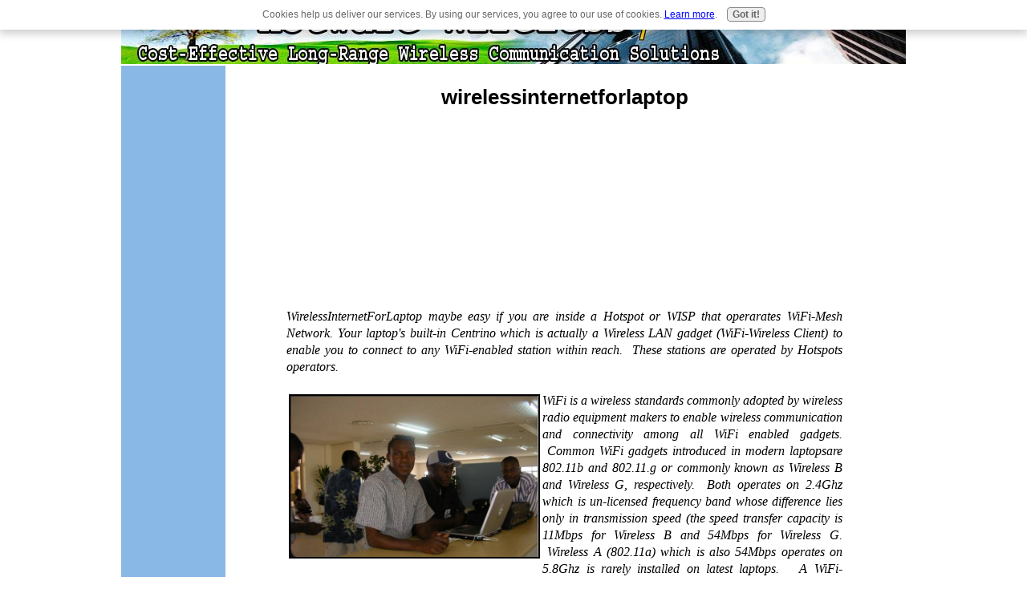

--- FILE ---
content_type: text/html; charset=UTF-8
request_url: https://www.tech-ware-tips-startup-internet-business.com/wirelessinternetforlaptop.html
body_size: 7483
content:
<!DOCTYPE HTML PUBLIC "-//W3C//DTD HTML 4.01 Transitional//EN"
        "http://www.w3.org/TR/html4/loose.dtd">
<html>
<head><meta http-equiv="content-type" content="text/html; charset=UTF-8"><title>wirelessinternetforlaptop, wireless internet</title><meta name="description" content="wirelessinternetforlaptop; WL-2410gm High-Power Hotspot AP, ideal for wireless internet for laptop">
<!-- start: tool_blocks.sbi_html_head -->
<link rel="canonical" href="https://www.tech-ware-tips-startup-internet-business.com/wirelessinternetforlaptop.html"/>
<link rel="alternate" type="application/rss+xml" title="RSS" href="https://www.tech-ware-tips-startup-internet-business.com/long-range.xml">
<meta property="og:title" content="wirelessinternetforlaptop, wireless internet"/>
<meta property="og:description" content="wirelessinternetforlaptop; WL-2410gm High-Power Hotspot AP, ideal for wireless internet for laptop"/>
<meta property="og:type" content="article"/>
<meta property="og:url" content="https://www.tech-ware-tips-startup-internet-business.com/wirelessinternetforlaptop.html"/>
<meta property="og:image" content="https://www.tech-ware-tips-startup-internet-business.com/images/hotspotpix.jpg"/>
<meta property="og:image" content="https://www.tech-ware-tips-startup-internet-business.com/images/indoorwl2410.jpg"/>
<meta property="og:image" content="https://www.tech-ware-tips-startup-internet-business.com/images/2410gmcoverage.jpg"/>
<!-- SD -->
<script type="text/javascript" language="JavaScript">var https_page=0</script>
<script src="/c/gdpr-reviveit.js" type="text/javascript" charset="utf-8"></script><script src="https://www.tech-ware-tips-startup-internet-business.com/sd/support-files/gdprcookie.js.pagespeed.jm.LyJeXqoTyT.js" async defer type="text/javascript"></script><!-- end: tool_blocks.sbi_html_head -->
<link href="/sd/support-files/style.css" rel="stylesheet" type="text/css">
<script type="text/javascript" src="/sd/support-files/fix.js"></script>
<script type="text/javascript">FIX.designMode="legacy";FIX.doEndOfHead();</script>
</head>
<body>
<table id="PageWrapper">
<tr>
<td id="Header" colspan="2">
<div class="Liner">
</div>
</td>
</tr>
<tr>
<td id="NavColumn">
<div class="Liner">
<!-- start: shared_blocks.126959763#RI-Text-Link -->
<script type="text/javascript">google_ad_client="pub-4520119733373775";;google_ad_width=120;google_ad_height=90;</script>
<script type="text/javascript" src="https://pagead2.googlesyndication.com/pagead/show_ads.js"></script><br><br>
<!-- end: shared_blocks.126959763#RI-Text-Link -->
</div>
</td>
<td id="ContentWrapper">
<table cellspacing="0">
<tbody>
<tr>
<td id="ContentColumn">
<div class="Liner"><p>
<h1 style="text-align: center">wirelessinternetforlaptop</h1>
<script type="text/javascript">google_ad_client="pub-4520119733373775";google_ad_slot="3543697663"
google_ad_width=200;google_ad_height=200;</script><p><script type="text/javascript" src="https://pagead2.googlesyndication.com/pagead/show_ads.js"></script><br><br>
</p><p><div style="width: 755px;" align="justify"><blockquote>WirelessInternetForLaptop maybe easy if you are inside a Hotspot or WISP that operarates WiFi-Mesh Network. Your laptop's built-in Centrino which is actually a Wireless LAN gadget (WiFi-Wireless Client) to enable you to connect to any WiFi-enabled station within reach. &nbsp;These stations are operated by Hotspots operators.<br> <br> <img alt="Hotspot pix" src="https://www.tech-ware-tips-startup-internet-business.com/images/hotspotpix.jpg" align="left" border="2" height="201" hspace="3" vspace="3" width="309">WiFi is a wireless standards commonly adopted by wireless radio equipment makers to enable wireless communication and connectivity among all WiFi enabled gadgets. &nbsp;Common WiFi gadgets introduced in modern laptopsare 802.11b and 802.11.g or commonly known as Wireless B and Wireless G, respectively. &nbsp;Both operates on 2.4Ghz which is un-licensed frequency band whose difference lies only in transmission speed (the speed transfer capacity is 11Mbps for Wireless B and 54Mbps for Wireless G. &nbsp;Wireless A (802.11a) which is also 54Mbps operates on 5.8Ghz is rarely installed on latest laptops. &nbsp; A WiFi-enabled laptop is also referred to as Centrino. &nbsp;<br> <br> <h2><font color="#006600">Obstacles toobtaining&nbsp;WirelessInternetforLaptop.</font></h2> <img alt="Indoor AP" src="https://www.tech-ware-tips-startup-internet-business.com/images/indoorwirelessap.jpg" align="right" height="207" width="295">Internet Connection (also known as access to the internet information superhighway) can be&nbsp;feed to any WiFi-AP which is actually what Hotspots are known for. &nbsp;For instance, if you have a high-speed internet access service e.g - DSL or Cable Internet, you may feed the internet connection to any WiFi Access Point and presto, you have wireless internet connection on your laptop&nbsp;assuming you have "centrino" or Wireless LAN adapter installed. Not all areas however have WiFi-Hotspot signal from which your computer can connect. Most Wireless LAN or Centrino on laptops are built for limited-range&nbsp;or in-door use only at up to 50-75meters distance. &nbsp;Obstacles such as walls, buildings plus interference limit transmission plus of course, the transmit-power of the broadcasting Access Point. &nbsp;Most widely use forms of broadcast is either Access Point Radio and Wireless Routers. Most are "off-the-shelf" commercially-available wireless device designed for in-building wireless connectivity only. <br> <br> <table align="center" border="0" cellpadding="2" cellspacing="2" width="468"> <tbody> <tr> <td> </td> </tr> </tbody> </table> <br> <h3><font color="#006600">BestWirelessInternetforLaptop.</font></h3> Most Hotspot operators are constrained to seek high-power Access Points (APs) in the power-range of most outdoor Wireless Internet Service-Providers (WISP). &nbsp;If Hotspot are limited to within 100mto wireless clients, WISPs&nbsp;attain transmission ranges of up to 10 miles. The secret lies in the type of radio equipment use to broadcast internet access signal. &nbsp; Although both Hotspot operators and WISP possibly use WiFi-enabled equipment, WISP broadcast equipment uses high-power transmission equipment and high-gain outdoor antennas to achieve maximum coverage. To achieve high-range and coverage, WISP uses fixed-wireless receivers known as Customer Premise Equipment (CPE) also known as wireless clients. &nbsp;Most CPE are fitted with outdoor antenna and provides maximum receive signal-strength level due to its outdoor-installation requirement. &nbsp;Ranges can get as high as30km from nearest base station AP.<br> <br> <h3><font color="#006600">WL-2410GM -High-Power AP/Bridge/Client Wireless Equipment</font></h3> <img alt="WL-2410gm is best for wireless internet for laptop" src="https://www.tech-ware-tips-startup-internet-business.com/images/indoorwl2410.jpg" align="left" border="2" height="290" hspace="3" vspace="3" width="288">Best Wireless Internet Connection for Laptop is achieve if the transmitting AP has the power and range to cater to laptops even in heavy-obstacles such as floors and foliage. &nbsp;WL-2410GM being offered in this site is thebest outdoor wireless internet solution designed for WISP but is also very ideal for hotspot application. &nbsp;Being a true-outdoor wireless device, it can be mounted indoor and outdoor.&nbsp; The WL-2410GM's Power-Over-Ethernet (POE) feautures allows limited signal loss and maximum antenna gain. <br> <br>An entire floor maybe served using only 1 WL-2410GM equipment enabling wireless internet signal to traverse rooms; a great advantage over maintaining several routers or APs every room. &nbsp;On an outdoor application, WL-2410&nbsp;provides greaterWirelessInternetForLaptop&nbsp;achieved-range at&nbsp;2 or 3 times as much as range of regular wireless routers or APs. &nbsp;<br> <br> <table border="0" cellpadding="2" cellspacing="2" height="32" width="680"> <tbody> <tr> <td> </td> </tr> </tbody> </table> <br> <h3><font color="#006600">XLIN- WL-2410GM Long-Range Wireless AP/Bridge Client Solution</font></h3> See below our Best Wireless Internet Product for Laptop <h3><font color="#006600">Table below shows the coverage radius of &nbsp;an Xlin WL-2410GM.</font></h3> <div align="center"> <h4><font color="#006600"><img alt="WL-2410GM Coverage" src="https://www.tech-ware-tips-startup-internet-business.com/images/2410gmcoverage.jpg" height="483" width="670"></font></h4> </div>Above graphics illustrate the transmission range and/or coverage for wireless connection using WL-2410GM as base station Access Point Radio. &nbsp; See how WL-2410GM is best for WirelessInernetforLaptop. &nbsp;Please note the range achieve for a simple<b> PCMCIA OR Centrino</b>connection is from 200-1000 meters from AP on open air. &nbsp;Installing this 1-watt AP device inside building brings wider coverage that no commercial wireless router or AP can match.<br> <h3><font><font color="#006600">BestWirelessInternetforLaptop.</font></font></h3> WL-2410GM selectable operation mode can be as access point, bridge and wireless client. &nbsp;Being a WiFi-compliant radio enables it to cater other WiFi-standard devices. &nbsp;Hotware Wireless Co. Ltd of Taiwan,maker of Xlin Wireless Long-Range Communication Solution, provides different type of cost-effective wireless equipment designed to meet every requirement at a fraction of a cost of branded high-end equipment.<br> <h3><font color="#006600">Successful Stories Using Hotware-Xlin Wireless Communications Solution.</font></h3> <table border="0" cellpadding="2" cellspacing="0" height="366" width="685"> <tbody> <tr> <td align="center" width="5%"><img src="http://hotware.com.tw/img/arrow.gif" height="11" width="11"></td> <td width="95%"><small><strong><font face="Arial, Helvetica, sans-serif" size="2"><small><a href="http://hotware.com.tw/dl/frency_summit.pdf" rel="noopener" target="_blank">World Summit of French Speaking Nations(Burkina Faso)</a></small></font></strong></small></td> </tr> <tr> <td align="center"><img src="http://hotware.com.tw/img/arrow.gif" height="11" width="11"></td> <td><small><strong><font face="Arial, Helvetica, sans-serif" size="2"><small><a href="http://hotware.com.tw/dl/cabinet_hospital_lan_expansion.pdf" rel="noopener" target="_blank">Hospitals LAN expansion (Taiwan)</a></small></font></strong></small></td> </tr> <tr> <td align="center"><img src="http://hotware.com.tw/img/arrow.gif" height="11" width="11"></td> <td><small><strong><font face="Arial, Helvetica, sans-serif" size="2"><small><a href="http://hotware.com.tw/dl/wisp.pdf" rel="noopener" target="_blank">WISP(Canada)</a></small></font></strong></small></td> </tr> <tr> <td align="center"><img src="http://hotware.com.tw/img/arrow.gif" height="11" width="11"></td> <td><small><strong><font face="Arial, Helvetica, sans-serif" size="2"><small><a href="http://hotware.com.tw/dl/city_zon_spot.pdf" rel="noopener" target="_blank">Small town zone spot (Taiwan)</a></small></font></strong></small></td> </tr> <tr> <td align="center"><img src="http://hotware.com.tw/img/arrow.gif" height="11" width="11"></td> <td><small><strong><font face="Arial, Helvetica, sans-serif" size="2"><small><a href="http://hotware.com.tw/dl/marine_application-coast_guard.pdf" rel="noopener" target="_blank">Marine Application (Taiwan)</a></small></font></strong></small></td> </tr> <tr> <td align="center"><img src="http://hotware.com.tw/img/arrow.gif" height="11" width="11"></td> <td><small><strong><font face="Arial, Helvetica, sans-serif" size="2"><small><a href="http://hotware.com.tw/dl/chemistry_factory_surveillance.pdf" rel="noopener" target="_blank">Chemistry Factory Surveillance (Philippines)</a></small></font></strong></small></td> </tr> <tr> <td align="center"><img src="http://hotware.com.tw/img/arrow.gif" height="11" width="11"></td> <td><small><strong><font face="Arial, Helvetica, sans-serif" size="2"><small><a href="http://hotware.com.tw/dl/tank_yard_surveillance.pdf" rel="noopener" target="_blank">Oil Tank Yard Surveillance (France)</a></small></font></strong></small></td> </tr> <tr> <td align="center"><img src="http://hotware.com.tw/img/arrow.gif" height="11" width="11"></td> <td><small><strong><font face="Arial, Helvetica, sans-serif" size="2"><small><a href="http://hotware.com.tw/dl/dam_monitoring.pdf" rel="noopener" target="_blank">Dam Monitoring (Spain)</a></small></font></strong></small></td> </tr> <tr> <td align="center"><img src="http://hotware.com.tw/img/arrow.gif" height="11" width="11"></td> <td><small><strong><font face="Arial, Helvetica, sans-serif" size="2"><small><a href="http://hotware.com.tw/dl/campus_hot_spot.pdf" rel="noopener" target="_blank">Campus Hotspot (Malaysia)</a></small></font></strong></small></td> </tr> <tr> <td align="center"><img src="http://hotware.com.tw/img/arrow.gif" height="11" width="11"></td> <td><small><strong><font face="Arial, Helvetica, sans-serif" size="2"><small><a href="http://hotware.com.tw/dl/harbor_surveillance-6122.pdf" rel="noopener" target="_blank">Harbor surveillance over WLAN – 2nd largestharbor in Indonesia (Indonesia)</a></small></font></strong></small></td> </tr> <tr> <td align="center"><img src="http://hotware.com.tw/img/arrow.gif" height="11" width="11"></td> <td><small><strong><font face="Arial, Helvetica, sans-serif" size="2"><small><a href="http://hotware.com.tw/dl/hotel-hotspot%20-%20makassa.pdf" rel="noopener" target="_blank">Hotel hot-spot, surveillance, communicationtotal solution (Indonesia)</a></small></font></strong></small></td> </tr> <tr> <td align="center"><img src="http://hotware.com.tw/img/arrow.gif" height="11" width="11"></td> <td><small><strong><font face="Arial, Helvetica, sans-serif" size="2"><small><a href="http://hotware.com.tw/dl/WISP-scotia-1.pdf" rel="noopener" target="_blank">WISP 2, total solution franchiseProgram(Canada)</a></small></font></strong></small></td> </tr> </tbody> </table> <br>Equipment-component use for the above applications ranges from indoor AP to Outdoor Long-Range Solutions foremost of which is WL-2410gm which primarily act as Access Point Server not only for wireless outdoor client (fixed wireless) equipment but for laptop's built-in wireless LAN receiver or Centrino. &nbsp;Wireless Internet which is the primary reason why laptops have built-in WLAN device is to enable access to any internet hotspot available. &nbsp;Not all Internet Hotspot are the samethough. &nbsp;If you are planning to operate a Hotspot or your private wireless internet, we suggest you go for the high-power AP such as WL-2410gm.<br> <h3><a href="https://www.tech-ware-tips-startup-internet-business.com/wirelessinternetforlaptop.html"><font color="#006600">Why WL-2410gm is best forWirelessInternetforlaptop?</font></a></h3> How Does Wireless Internet Works? &nbsp; Wireless Internet works by putting internet access on mobile devices thus allowing roaming and flexibility with the advantage of un-wired connection. &nbsp;High-speed wireless internet access which is already prevalent in these days requires reliable wireless medium which reliable operation and throughput. WL-2410gm can provide the kind of reliability and the most cost-effective price.<br> <br>Hotspot operators need not worry for congestion due to simultaneous access for wireless internet even up to 100 users at the same time and possibly over a radius of 1km for laptops users using WL-2410gm (on open terrain) or by using USB or Wireless LAN adaptors which additional increase in range.<br> <br>The best WirelessInternetforLaptop is therefore a gadget that is able to cater wireless clients such as laptops or notebooks equipped with WLAN device and adaptors. &nbsp;<br style="color: rgb(255, 0, 0);"> <big style="color: rgb(255, 0, 0);"><span style="font-weight: bold;"><br> More info on WL-2410 Best WirelessInternetForLaptop device:<br> </span></big><br> <font face="Verdana"><small> </small></font><a href="https://www.tech-ware-tips-startup-internet-business.com/WL-2410GM.html"><small>XLIN&nbsp;WL-2410GM,&nbsp;802.11g (54Mbps)&nbsp; 2.4 Ghz 1-Watt&nbsp; AP/Client/Repeater/Bridge</small></a><a href="https://www.tech-ware-tips-startup-internet-business.com/WL-2410.html"><small><span style="color: rgb(255, 102, 0);">(New!)</span></small></a><br> <big> </big><small>Reliable,Cost-Effective,2.4Ghz&nbsp; True Outdoor, Long-Range WiFi, up to 25Km<br> Ideal for Hotspot WirelessInternetForLaptop<br> <br> </small><small><span style="font-family: Verdana;"><b><font color="#ff0000"><a href="https://www.tech-ware-tips-startup-internet-business.com/tech-ware-store.html">More Long-Range WiFi Product«««</a><font color="#009900">clickhere</font></font></b></span></small><br> <small><span style="font-family: Verdana;"></span></small><br> <font color="#000000"><small><span style="font-family: Verdana;"><b>Order Now!</b></span></small><br> <small><span style="font-family: Verdana;"></span></small><br> <small><span style="font-family: Verdana;"></span></small><b><span style="font-family: Verdana;">WL-2410GM Ordering Information: &nbsp;</span></b><br> <span style="font-family: Verdana;"><small>Shipping Weight: <span style="color: rgb(255, 0, 0);"></span></small></span><span style="font-family: Verdana;"><small><span style="color: rgb(255, 0, 0);">WL-2410 Radio & 8-dbi Omni Antenna= 7.2Kg (set)&nbsp; &nbsp;</span></small></span><br> <span style="font-family: Verdana;"><small><span style="color: rgb(255, 0, 0);"></span></small></span><small><small><span style="font-family: Verdana;"><small><span style="color: rgb(255, 0, 0);"><big><span style="font-weight: bold;">Shipping from Taiwan via DHL/FedEx/EMS</span></big></span></small></span><span style="font-family: Verdana;"><small><span style="color: rgb(255, 0, 0);"><big><span style="font-weight: bold;"> </span></big></span></small></span></small></small><br> <small><small><span style="font-family: Verdana;"><small><span style="color: rgb(255, 0, 0);"><big><span style="font-weight: bold;"></span></big></span></small></span><span style="font-family: Verdana;"><small><span style="color: rgb(255, 0, 0);"><big><span style="font-weight: bold;"></span></big></span></small></span></small></small><br> <small><span style="font-family: Verdana;"><small><span style="color: rgb(255, 0, 0);"><big><span style="font-weight: bold;"></span></big></span></small></span></small><big style="font-weight: bold;"><span style="font-family: Verdana;"><small>SpecialPrice:&nbsp;<span style="color: rgb(255, 0, 0);"></span></small></span></big><small><span style="font-family: Verdana;"><small><span style="color: rgb(255, 0, 0);"><big><span style="font-weight: bold;">USD$ 874.00 per set (radio & antenna) (FOB-Taiwan)</span></big></span></small></span></small><br> <small><span style="font-family: Verdana;"><small><span style="color: rgb(255, 0, 0);"><big><span style="font-weight: bold;"></span></big></span></small></span></small><br> <small><span style="font-family: Verdana;"><small><span style="color: rgb(255, 0, 0);"><big><span style="font-weight: bold;"></span></big></span></small></span><span style="font-family: Verdana;"><small><span style="color: rgb(255, 0, 0);"><big><span style="font-weight: bold;"></span></big></span></small></span><span style="font-family: Verdana;"><small><span style="color: rgb(255, 0, 0);"><big><span style="font-weight: bold;"></span></big></span></small></span><span style="font-family: Verdana;"><small><span style="color: rgb(255, 0, 0);"><big><span style="font-weight: bold;"></span></big></span></small></span></small><small><span style="font-family: Verdana;"><small><span style="color: rgb(255, 0, 0);"><big><span style="font-weight: bold;">Paymentmode: via T/T or Western Union</span></big></span></small></span></small><br> <small><span style="font-family: Verdana;"><small><span style="color: rgb(255, 0, 0);"><big><span style="font-weight: bold;"></span></big></span></small></span></small><br> <small><span style="font-family: Verdana;"><small><span style="color: rgb(255, 0, 0);"><big><span style="font-weight: bold;">Note: Why Order from Us?</span></big></span></small></span></small></font> <br> <small><span style="font-family: Verdana;"><small><span style="color: rgb(255, 0, 0);"><big><span style="font-weight: bold;"></span></big></span></small></span></small><br> <small><span style="font-family: Verdana;"><small><span style="color: rgb(255, 0, 0);"><big><span style="font-weight: bold;"></span></big></span></small></span><span style="font-family: Verdana;"><b><font color="#ff0000">Maker-Manufacturer: </font></b></span><a href="https://www.tech-ware-tips-startup-internet-business.com/about-us.html"><span style="font-family: Verdana;"><b><font color="#ff0000"><font color="#3333ff">Hotware Wireless Ltd of Taiwan</font></font></b></span></a><span style="font-family: Verdana;"><b><a href="https://www.tech-ware-tips-startup-internet-business.com/about-us.html">&nbsp;</a><a href="https://www.tech-ware-tips-startup-internet-business.com/about-us.html">....«clickhere</a></b></span></small><br> <small><span style="font-family: Verdana;"></span></small><br> <small><span style="font-family: Verdana;"><b><font color="#ff0000"><font color="#009900"></font></font></b></span><span style="font-family: Verdana;"><small><span style="color: rgb(255, 0, 0);"><big><span style="font-weight: bold;"><font color="#009900"><small>We will properly reply your email and further provide you product explanation/application thru Hotware Integration Center. &nbsp;</small></font></span></big></span></small></span></small><br> <small><span style="font-family: Verdana;"><small><span style="color: rgb(255, 0, 0);"><big><span style="font-weight: bold;"></span></big></span></small></span></small><br> <small><span style="font-family: Verdana;"><small><span style="color: rgb(255, 0, 0);"><big><span style="font-weight: bold;"><font color="#009900"><small>Only when you are satisfied shall we provide you Proforma Invoice and advice you to deposit via Telegraphic Transfer (T/T) or Western Union to our bank account. Our sales process is for your own protection. &nbsp;We are a legitimate maker with extensive years of experience in dealing wireless long-range products.</small></font></span></big></span></small></span></small><br> <small><span style="font-family: Verdana;"><small><span style="color: rgb(255, 0, 0);"><big><span style="font-weight: bold;"></span></big></span></small></span></small><br> <small><span style="font-family: Verdana;"><small><span style="color: rgb(255, 0, 0);"><big><span style="font-weight: bold;"><font color="#009900"><small>Fill up the Order and/or Feedback form below. &nbsp;Your order will reach us and sales will get back to you asap for your requirements. </small></font></span></big></span></small></span></small><br> <small><span style="font-family: Verdana;"><small><span style="color: rgb(255, 0, 0);"><big><span style="font-weight: bold;"></span></big></span></small></span></small><br> <small><span style="font-family: Verdana;"><small><span style="color: rgb(255, 0, 0);"><big><span style="font-weight: bold;"></span></big></span></small></span><span style="font-family: Verdana;"><small><span style="color: rgb(255, 0, 0);"><big><span style="font-weight: bold;"></span></big></span></small></span><span style="font-family: Verdana;"><small><span style="color: rgb(255, 0, 0);"><big><span style="font-weight: bold;"></span></big></span></small></span><span style="font-family: Verdana;"><small><span style="color: rgb(255, 0, 0);"><big><span style="font-weight: bold;"><big><big><small>To&nbsp;Placean Order</small></big></big></span></big></span></small></span><span style="font-family: Verdana;"><small><span style="color: rgb(255, 0, 0);"><big><span style="font-weight: bold;"><big><big><small>,Fill-up our Order Form</small></big></big></span></big></span></small></span><span style="font-family: Verdana;"><small><span style="color: rgb(255, 0, 0);"><big><span style="font-weight: bold;"><big><big><small><a href="https://www.tech-ware-tips-startup-internet-business.com/contact-us.html"><big><font color="#3333ff">: Order Form«click here</font></big></a></small></big></big></span></big></span></small></span></small></blockquote></div>
<div class=" socializeIt socializeIt-responsive" style="border-color: #cccccc; border-width: 1px 1px 1px 1px; border-style: solid; box-sizing: border-box">
</div>
</p><p><br><br>
<br><br>
<br><br>
<br><br>
<br><br><script type="text/javascript">google_ad_client="pub-4520119733373775";google_ad_slot="8113498069";google_ad_width=336;google_ad_height=280;</script><script type="text/javascript" src="https://pagead2.googlesyndication.com/pagead/show_ads.js"></script><br><br>
<!-- start: tool_blocks.footer -->
<div class="page_footer_container">
<div class="page_footer_content">
<div class="page_footer_liner" style="white-space:pre-line"><div class="page_footer_text"><a href="https://www.tech-ware-tips-startup-internet-business.com" title="Home Page">HOME PAGE
Click Here
All Rights Reserved 2007-2009</a></div></div>
</div><div class="powered_by_sbi_banner">
<p><a href="http://www.sitesell.com/reviveit.html" rel="noopener nofollow" target="_blank"><img src="[data-uri]" border="0" alt="SBI"></a><br><a href="http://www.sitesell.com/reviveit.html" rel="noopener nofollow" target="_blank"><strong>SBI!</strong></a></p>
</div></div>
<!-- end: tool_blocks.footer -->
</p></div>
</td>
</tr>
</tbody>
</table>
</td>
</tr>
<tr>
<td id="Footer" colspan="2">
<div class="Liner">
</div>
</td>
</tr>
</table>
<script type="text/javascript">FIX.doEndOfBody();</script>
<!-- start: tool_blocks.sbi_html_body_end -->
<script>var SS_PARAMS={pinterest_enabled:false,googleplus1_on_page:false,socializeit_onpage:false};</script><style>.g-recaptcha{display:inline-block}.recaptcha_wrapper{text-align:center}</style>
<script>if(typeof recaptcha_callbackings!=="undefined"){SS_PARAMS.recaptcha_callbackings=recaptcha_callbackings||[]};</script><script>(function(d,id){if(d.getElementById(id)){return;}var s=d.createElement('script');s.async=true;s.defer=true;s.src="/ssjs/ldr.js";s.id=id;d.getElementsByTagName('head')[0].appendChild(s);})(document,'_ss_ldr_script');</script><!-- end: tool_blocks.sbi_html_body_end -->
<!-- Generated at 19:59:30 25-Nov-2022 with high_tech-104-0-2col v45 -->
</body>
</html>


--- FILE ---
content_type: text/html; charset=utf-8
request_url: https://www.google.com/recaptcha/api2/aframe
body_size: 269
content:
<!DOCTYPE HTML><html><head><meta http-equiv="content-type" content="text/html; charset=UTF-8"></head><body><script nonce="_2jUWEauMGzmIRqrc7xBBQ">/** Anti-fraud and anti-abuse applications only. See google.com/recaptcha */ try{var clients={'sodar':'https://pagead2.googlesyndication.com/pagead/sodar?'};window.addEventListener("message",function(a){try{if(a.source===window.parent){var b=JSON.parse(a.data);var c=clients[b['id']];if(c){var d=document.createElement('img');d.src=c+b['params']+'&rc='+(localStorage.getItem("rc::a")?sessionStorage.getItem("rc::b"):"");window.document.body.appendChild(d);sessionStorage.setItem("rc::e",parseInt(sessionStorage.getItem("rc::e")||0)+1);localStorage.setItem("rc::h",'1768705642794');}}}catch(b){}});window.parent.postMessage("_grecaptcha_ready", "*");}catch(b){}</script></body></html>